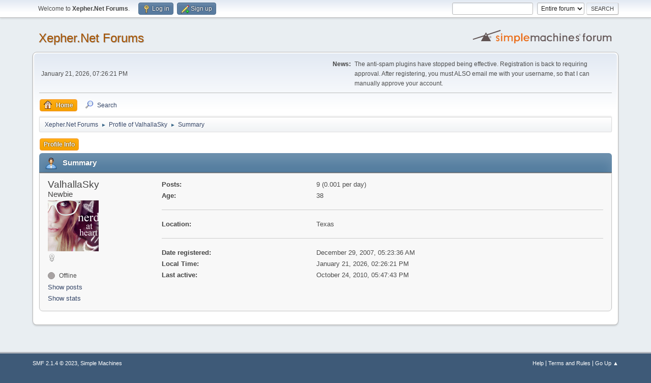

--- FILE ---
content_type: text/html; charset=UTF-8
request_url: https://xepher.net/forum/index.php?action=profile;u=823
body_size: 3297
content:
<!DOCTYPE html>
<html lang="en-US">
<head>
	<meta charset="UTF-8">
	<link rel="stylesheet" href="https://xepher.net/forum/Themes/default/css/minified_a776921c1e1ed13235b274bcfa4f6c10.css?smf214_1682960791">
	<script>
		var smf_theme_url = "https://xepher.net/forum/Themes/default";
		var smf_default_theme_url = "https://xepher.net/forum/Themes/default";
		var smf_images_url = "https://xepher.net/forum/Themes/default/images";
		var smf_smileys_url = "http://xepher.net/forum/Smileys";
		var smf_smiley_sets = "default,aaron,akyhne,fugue,alienine";
		var smf_smiley_sets_default = "default";
		var smf_avatars_url = "http://xepher.net/forum/avatars";
		var smf_scripturl = "https://xepher.net/forum/index.php?PHPSESSID=v4fk4vf19cio206af70ob2ht3e&amp;";
		var smf_iso_case_folding = false;
		var smf_charset = "UTF-8";
		var smf_session_id = "e45c1ca1b052411a2ba570465af84b29";
		var smf_session_var = "da92321dd00f";
		var smf_member_id = 0;
		var ajax_notification_text = 'Loading...';
		var help_popup_heading_text = 'A little lost? Let me explain:';
		var banned_text = 'Sorry Guest, you are banned from using this forum!';
		var smf_txt_expand = 'Expand';
		var smf_txt_shrink = 'Shrink';
		var smf_collapseAlt = 'Hide';
		var smf_expandAlt = 'Show';
		var smf_quote_expand = false;
		var allow_xhjr_credentials = false;
	</script>
	<script src="https://ajax.googleapis.com/ajax/libs/jquery/3.6.3/jquery.min.js"></script>
	<script src="https://xepher.net/forum/Themes/default/scripts/minified_7a1d3d79ebdcf327c311b42ecde3fe28.js?smf214_1682960791"></script>
	<script>
	var smf_you_sure ='Are you sure you want to do this?';
	</script>
	<title>Profile of ValhallaSky</title>
	<meta name="viewport" content="width=device-width, initial-scale=1">
	<meta property="og:site_name" content="Xepher.Net Forums">
	<meta property="og:title" content="Profile of ValhallaSky">
	<meta property="og:url" content="https://xepher.net/forum/index.php?PHPSESSID=v4fk4vf19cio206af70ob2ht3e&amp;action=profile;u=823">
	<meta property="og:description" content="Profile of ValhallaSky">
	<meta name="description" content="Profile of ValhallaSky">
	<meta name="theme-color" content="#557EA0">
	<link rel="canonical" href="https://xepher.net/forum/index.php?action=profile;u=823">
	<link rel="help" href="https://xepher.net/forum/index.php?PHPSESSID=v4fk4vf19cio206af70ob2ht3e&amp;action=help">
	<link rel="contents" href="https://xepher.net/forum/index.php?PHPSESSID=v4fk4vf19cio206af70ob2ht3e&amp;">
	<link rel="search" href="https://xepher.net/forum/index.php?PHPSESSID=v4fk4vf19cio206af70ob2ht3e&amp;action=search">
	<link rel="alternate" type="application/rss+xml" title="Xepher.Net Forums - RSS" href="https://xepher.net/forum/index.php?PHPSESSID=v4fk4vf19cio206af70ob2ht3e&amp;action=.xml;type=rss2">
	<link rel="alternate" type="application/atom+xml" title="Xepher.Net Forums - Atom" href="https://xepher.net/forum/index.php?PHPSESSID=v4fk4vf19cio206af70ob2ht3e&amp;action=.xml;type=atom">
</head>
<body id="chrome" class="action_profile">
<div id="footerfix">
	<div id="top_section">
		<div class="inner_wrap">
			<ul class="floatleft" id="top_info">
				<li class="welcome">
					Welcome to <strong>Xepher.Net Forums</strong>.
				</li>
				<li class="button_login">
					<a href="https://xepher.net/forum/index.php?PHPSESSID=v4fk4vf19cio206af70ob2ht3e&amp;action=login" class="open" onclick="return reqOverlayDiv(this.href, 'Log in', 'login');">
						<span class="main_icons login"></span>
						<span class="textmenu">Log in</span>
					</a>
				</li>
				<li class="button_signup">
					<a href="https://xepher.net/forum/index.php?PHPSESSID=v4fk4vf19cio206af70ob2ht3e&amp;action=signup" class="open">
						<span class="main_icons regcenter"></span>
						<span class="textmenu">Sign up</span>
					</a>
				</li>
			</ul>
			<form id="search_form" class="floatright" action="https://xepher.net/forum/index.php?PHPSESSID=v4fk4vf19cio206af70ob2ht3e&amp;action=search2" method="post" accept-charset="UTF-8">
				<input type="search" name="search" value="">&nbsp;
				<select name="search_selection">
					<option value="all" selected>Entire forum </option>
				</select>
				<input type="submit" name="search2" value="Search" class="button">
				<input type="hidden" name="advanced" value="0">
			</form>
		</div><!-- .inner_wrap -->
	</div><!-- #top_section -->
	<div id="header">
		<h1 class="forumtitle">
			<a id="top" href="https://xepher.net/forum/index.php?PHPSESSID=v4fk4vf19cio206af70ob2ht3e&amp;">Xepher.Net Forums</a>
		</h1>
		<img id="smflogo" src="https://xepher.net/forum/Themes/default/images/smflogo.svg" alt="Simple Machines Forum" title="Simple Machines Forum">
	</div>
	<div id="wrapper">
		<div id="upper_section">
			<div id="inner_section">
				<div id="inner_wrap" class="hide_720">
					<div class="user">
						<time datetime="2026-01-21T19:26:21Z">January 21, 2026, 07:26:21 PM</time>
					</div>
					<div class="news">
						<h2>News: </h2>
						<p>The anti-spam plugins have stopped being effective. Registration is back to requiring approval. After registering, you must ALSO email me with your username, so that I can manually approve your account.</p>
					</div>
				</div>
				<a class="mobile_user_menu">
					<span class="menu_icon"></span>
					<span class="text_menu">Main Menu</span>
				</a>
				<div id="main_menu">
					<div id="mobile_user_menu" class="popup_container">
						<div class="popup_window description">
							<div class="popup_heading">Main Menu
								<a href="javascript:void(0);" class="main_icons hide_popup"></a>
							</div>
							
					<ul class="dropmenu menu_nav">
						<li class="button_home">
							<a class="active" href="https://xepher.net/forum/index.php?PHPSESSID=v4fk4vf19cio206af70ob2ht3e&amp;">
								<span class="main_icons home"></span><span class="textmenu">Home</span>
							</a>
						</li>
						<li class="button_search">
							<a href="https://xepher.net/forum/index.php?PHPSESSID=v4fk4vf19cio206af70ob2ht3e&amp;action=search">
								<span class="main_icons search"></span><span class="textmenu">Search</span>
							</a>
						</li>
					</ul><!-- .menu_nav -->
						</div>
					</div>
				</div>
				<div class="navigate_section">
					<ul>
						<li>
							<a href="https://xepher.net/forum/index.php?PHPSESSID=v4fk4vf19cio206af70ob2ht3e&amp;"><span>Xepher.Net Forums</span></a>
						</li>
						<li>
							<span class="dividers"> &#9658; </span>
							<a href="https://xepher.net/forum/index.php?PHPSESSID=v4fk4vf19cio206af70ob2ht3e&amp;action=profile;u=823"><span>Profile of ValhallaSky</span></a>
						</li>
						<li class="last">
							<span class="dividers"> &#9658; </span>
							<a href="https://xepher.net/forum/index.php?PHPSESSID=v4fk4vf19cio206af70ob2ht3e&amp;action=profile;u=823;area=summary"><span>Summary</span></a>
						</li>
					</ul>
				</div><!-- .navigate_section -->
			</div><!-- #inner_section -->
		</div><!-- #upper_section -->
		<div id="content_section">
			<div id="main_content_section">
	<a class="mobile_generic_menu_1">
		<span class="menu_icon"></span>
		<span class="text_menu"> Menu</span>
	</a>
	<div id="genericmenu">
		<div id="mobile_generic_menu_1" class="popup_container">
			<div class="popup_window description">
				<div class="popup_heading">
					 Menu
					<a href="javascript:void(0);" class="main_icons hide_popup"></a>
				</div>
				
				<div class="generic_menu">
					<ul class="dropmenu dropdown_menu_1">
						<li class="subsections"><a class="active " href="https://xepher.net/forum/index.php?PHPSESSID=v4fk4vf19cio206af70ob2ht3e&amp;action=profile;area=summary;u=823">Profile Info</a>
							<ul>
								<li>
									<a class="profile_menu_icon administration chosen " href="https://xepher.net/forum/index.php?PHPSESSID=v4fk4vf19cio206af70ob2ht3e&amp;action=profile;area=summary;u=823"><span class="main_icons administration"></span>Summary</a>
								</li>
								<li>
									<a class="profile_menu_icon stats" href="https://xepher.net/forum/index.php?PHPSESSID=v4fk4vf19cio206af70ob2ht3e&amp;action=profile;area=statistics;u=823"><span class="main_icons stats"></span>Show stats</a>
								</li>
								<li class="subsections">
									<a class="profile_menu_icon posts" href="https://xepher.net/forum/index.php?PHPSESSID=v4fk4vf19cio206af70ob2ht3e&amp;action=profile;area=showposts;u=823"><span class="main_icons posts"></span>Show posts</a>
									<ul>
										<li>
											<a  href="https://xepher.net/forum/index.php?PHPSESSID=v4fk4vf19cio206af70ob2ht3e&amp;action=profile;area=showposts;sa=messages;u=823">Messages</a>
										</li>
										<li>
											<a  href="https://xepher.net/forum/index.php?PHPSESSID=v4fk4vf19cio206af70ob2ht3e&amp;action=profile;area=showposts;sa=topics;u=823">Topics</a>
										</li>
										<li>
											<a  href="https://xepher.net/forum/index.php?PHPSESSID=v4fk4vf19cio206af70ob2ht3e&amp;action=profile;area=showposts;sa=attach;u=823">Attachments</a>
										</li>
									</ul>
								</li>
							</ul>
						</li>
					</ul><!-- .dropmenu -->
				</div><!-- .generic_menu -->
			</div>
		</div>
	</div>
	<script>
		$( ".mobile_generic_menu_1" ).click(function() {
			$( "#mobile_generic_menu_1" ).show();
			});
		$( ".hide_popup" ).click(function() {
			$( "#mobile_generic_menu_1" ).hide();
		});
	</script>
				<div id="admin_content">
					<div class="cat_bar">
						<h3 class="catbg">
								<span class="main_icons profile_hd icon"></span>Summary
						</h3>
					</div><!-- .cat_bar -->
			<script>
				disableAutoComplete();
			</script>
			
		<div class="errorbox" style="display:none" id="profile_error">
		</div><!-- #profile_error -->
	<div id="profileview" class="roundframe flow_auto noup">
		<div id="basicinfo">
			<div class="username clear">
				<h4>
					ValhallaSky
					<span class="position">Newbie</span>
				</h4>
			</div>
			<img class="avatar" src="https://xepher.net/forum/custom_avatar/avatar_823.jpg" alt="">
			<ul class="icon_fields clear">
				<li class="custom_field"><span class=" main_icons gender_2" title="Female"></span></li>
			</ul>
			<span id="userstatus">
				<span class="off" title="Offline"></span><span class="smalltext"> Offline</span>
			</span>
			<a href="https://xepher.net/forum/index.php?PHPSESSID=v4fk4vf19cio206af70ob2ht3e&amp;action=profile;area=showposts;u=823" class="infolinks">Show posts</a>
			<a href="https://xepher.net/forum/index.php?PHPSESSID=v4fk4vf19cio206af70ob2ht3e&amp;action=profile;area=statistics;u=823" class="infolinks">Show stats</a>
		</div><!-- #basicinfo -->

		<div id="detailedinfo">
			<dl class="settings">
				<dt>Posts: </dt>
				<dd>9 (0.001 per day)</dd>
				<dt>Age:</dt>
				<dd>38</dd>
			</dl>
			<dl class="settings">
				<dt>Location:</dt>
				<dd>Texas</dd>
			</dl>
			<dl class="settings noborder">
				<dt>Date registered: </dt>
				<dd>December 29, 2007, 05:23:36 AM</dd>
				<dt>Local Time:</dt>
				<dd>January 21, 2026, 02:26:21 PM</dd>
				<dt>Last active: </dt>
				<dd>October 24, 2010, 05:47:43 PM</dd>
			</dl>
		</div><!-- #detailedinfo -->
	</div><!-- #profileview -->
				</div><!-- #admin_content -->
			</div><!-- #main_content_section -->
		</div><!-- #content_section -->
	</div><!-- #wrapper -->
</div><!-- #footerfix -->
	<div id="footer">
		<div class="inner_wrap">
		<ul>
			<li class="floatright"><a href="https://xepher.net/forum/index.php?PHPSESSID=v4fk4vf19cio206af70ob2ht3e&amp;action=help">Help</a> | <a href="https://xepher.net/forum/index.php?PHPSESSID=v4fk4vf19cio206af70ob2ht3e&amp;action=agreement">Terms and Rules</a> | <a href="#top_section">Go Up &#9650;</a></li>
			<li class="copyright"><a href="https://xepher.net/forum/index.php?PHPSESSID=v4fk4vf19cio206af70ob2ht3e&amp;action=credits" title="License" target="_blank" rel="noopener">SMF 2.1.4 &copy; 2023</a>, <a href="https://www.simplemachines.org" title="Simple Machines" target="_blank" rel="noopener">Simple Machines</a></li>
		</ul>
		<p>Page created in 0.084 seconds with 13 queries.</p>
		</div>
	</div><!-- #footer -->
<script>
window.addEventListener("DOMContentLoaded", function() {
	function triggerCron()
	{
		$.get('https://xepher.net/forum' + "/cron.php?ts=1769023575");
	}
	window.setTimeout(triggerCron, 1);
});
</script>
</body>
</html>